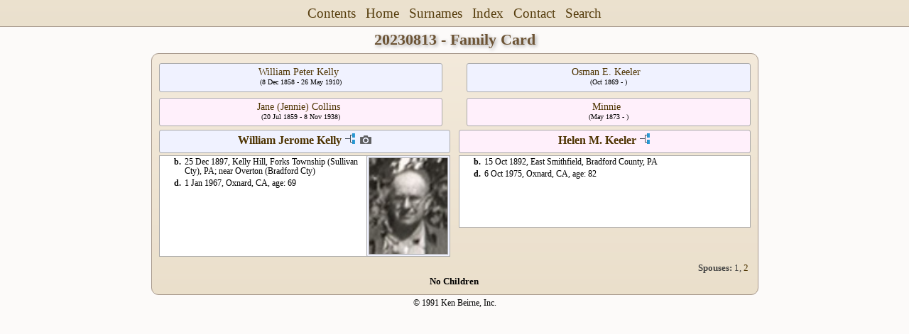

--- FILE ---
content_type: text/html
request_url: http://beirne.com/wc01/wc01_124.html
body_size: 1518
content:
<!DOCTYPE html PUBLIC "-//W3C//DTD XHTML 1.0 Transitional//EN" "http://www.w3.org/TR/xhtml1/DTD/xhtml1-transitional.dtd">
<html xmlns="http://www.w3.org/1999/xhtml">
<head>
<meta http-equiv="Content-Type" content="text/html; charset=utf-8" />
<meta name="viewport" content="initial-scale=1">
<title>William Jerome Kelly &amp; Helen M. Keeler</title>
<link href="../css/lp_font_timesnewroman.css" rel="stylesheet" type="text/css" />
<link href="../css/lp_container.css" rel="stylesheet" type="text/css" />
<link href="../css/lp_webcards.css" rel="stylesheet" type="text/css" />
<link href="../css/lp_text_default.css" rel="stylesheet" type="text/css" />
<link href="../css/lp_format_default.css" rel="stylesheet" type="text/css" />
<link href="../css/lp_colorstyle_tangradient.css" rel="stylesheet" type="text/css" />
<script type="text/javascript">var rootLocation="../"</script>
<script src="../js/lp_container.js" type="text/javascript"></script>
</head><!-- R13.0 -->

<body>
<div id="pBody">
<div id="pHeader">
<div id="search">
<form><input id="searchBox" type="text" name="search" placeholder="Search..." onkeyup="searchArray(this.value,data)" autocomplete="off"><a id="closeButton" href="javascript:void(0)" onclick="showSearch()"><img src="../img/i_close.png"></a>
</form><div id="tableBorder">
<table id="results"></table></div>
</div>
<span id="ddmenuspan">
<div id="dDMButton">
<a href="javascript:void(0)" onclick="showDDMenu()"><img src="../img/i_menu.png"></a>
<div id="menu">
<ul>
<li><a onclick="showDDMenu()" href="../index.html">Contents</a></li>
<li><a onclick="showDDMenu()" href="wc01_001.html">Home</a></li>
<li><a onclick="showDDMenu()" href="../wc_idx/sur.html">Surnames</a></li>
<li><a onclick="showDDMenu()" href="../wc_idx/idx001.html">Index</a></li>
<li><a onclick="showDDMenu()" href="../index.html#CNTC">Contact</a></li>
<li><a href="javascript:void(0)" onclick="showSearch();">Search</a></li></ul>
</div>
</div>
</span>
<div id="pTitle">
20230813 - Family Card</div>
</div>
<div class="pageTitle">
20230813 - Family Card</div>

<div class="reportBody">
<div class="reportBodyWrapper">
<div class="wcSplit">
<div class="wcParents">
<div class="wcFathers"><span class="wcHFather"><span class="wcParentName"><a href="wc01_120.html">William Peter Kelly</a></span><span class="wcParentDate">(8 Dec 1858 - 26 May 1910)</span></span><span class="wcWFather"><span class="wcParentName"><a href="../wc08/wc08_052.html">Osman E. Keeler</a></span><span class="wcParentDate">(Oct 1869 - )</span></span></div>

<div class="wcMothers"><span class="wcHMother"><span class="wcParentName"><a href="wc01_120.html">Jane (Jennie) Collins</a></span><span class="wcParentDate">(20 Jul 1859 - 8 Nov 1938)</span></span><span class="wcWMother"><span class="wcParentName"><a href="../wc08/wc08_052.html">Minnie</a></span><span class="wcParentDate">(May 1873 - )</span></span></div>
</div>

<div class="wcMarriage"></div>

<div class="wcSource"><span class="wcHusband">
<div class="wcHusbandWrapper"><a href="../ps01/ps01_166.html">William Jerome Kelly</a> <a href="../pc01/pc01_166.html"><img src="../img/i_tree.png" alt="" /></a> <span class="wcMediaIcon"><a href="../wp01/wp01_166.html"><img class="mediaIcon" src="../img/i_photo.png" alt="" /></a></span></div>
</span><span class="wcWife">
<div class="wcWifeWrapper"><a href="../ps06/ps06_304.html">Helen M. Keeler</a> <a href="../pc06/pc06_304.html"><img src="../img/i_tree.png" alt="" /></a></div>
</span></div>

<div class="wcFacts"><span class="wcHFacts male">
<div class="wcHFactsWrapper"><span class="wcFactPicture"><a href="../wp01/wp01_166.html"><img src="../pi01/pi01_166.jpg" alt="" /></a></span>
<div class="wcFactsRecord"><span class="wcFactTitle">b. </span><span class="wcFactData">25 Dec 1897, Kelly Hill, Forks Township (Sullivan Cty), PA; near Overton (Bradford Cty)</span></div>

<div class="wcFactsRecord"><span class="wcFactTitle">d. </span><span class="wcFactData">1 Jan 1967, Oxnard, CA, age: 69</span></div>
</div>
</span><span class="wcWFacts female">
<div class="wcWFactsWrapper">
<div class="wcFactsRecord"><span class="wcFactTitle">b. </span><span class="wcFactData">15 Oct 1892, East Smithfield, Bradford County, PA</span></div>

<div class="wcFactsRecord"><span class="wcFactTitle">d. </span><span class="wcFactData">6 Oct 1975, Oxnard, CA, age: 82</span></div>
</div>
</span></div>

<div class="wcSpouses"><span class="wcHSpouses">
<div class="wcHSpousesWrapper"></div>
</span><span class="wcWSpouses">
<div class="wcWSpousesWrapper"><span class="wcSpousesTitle">Spouses: </span><span class="wcSpousesData">1</span><span class="wcSpousesData">, <a href="../wc07/wc07_334.html">2</a></span></div>
</span></div>
</div>

<div class="wcNotSplit">
<div class="wcNoChildren"><b>No Children</b></div>
</div>

</div></div>
<!-- ignore=on -->
<div id="pFooter">
© 1991 Ken Beirne, Inc.</div>
<!-- ignore=off -->
</div>
</body></html>


--- FILE ---
content_type: text/css
request_url: http://beirne.com/css/lp_font_timesnewroman.css
body_size: 134
content:
body
	{
	font-family: "Times New Roman", Times, serif;
	font-size: 13px;
	}

.smallBullet
	{
	font-size: 14px;
	font-weight: bold;
	}


--- FILE ---
content_type: text/css
request_url: http://beirne.com/css/lp_colorstyle_tangradient.css
body_size: 994
content:
a, a:visited {color: #4D3300;text-decoration: none;}
a:hover {color: #7B5100;text-decoration: underline;}
.smallBullet {color: #4D3300;}
.citation a	{ color: #990000; }

body
	{
	background-color: #fcfaf9;
	color: #000;
	}

.reportBody, #rBody, #pHeader, #menu ul, #ddmenuspan
	{
	background: #fff8f0 url('tangradient.png') repeat-x;
	background-position: bottom;
	}

.reportBody, .footer,
.psFRecord, .psMRecord, .psRecord, .psPicture img, .psFooter, .showSC,
.pageTitle, .pageBody, .fhName, .surRecord, .rrNav, .fhNotes,
.wmItemRecord, .wmRelated, .wmPicture img, #rBody, #menu ul, #pHeader
	{
	border-color: #A5968A;
	}

.tocLinks, .tocIntro, .tocContact, .tocSur,
.tocLinksTitle, .tocIntroTitle, .tocContactTitle,
.wcHusband, .wcWife, .wcFHusband, .wcMWife,
.wcHFather, .wcHMother, .wcWFather, .wcWMother,
.wcHFacts, .wcWFacts, .wcFactPicture img,
.wcMChild, .wcFChild, .wcMChildBold, .wcFChildBold,
.idxBar, .idxSur, .srcEntry, .rrSourceData,
.wcUHusband, .wcUWife, .wcUWFather, .wcUWMother, .wcUHFather, .wcUHMother
	{
	border-color: #aaa;
	}

.pageTitle
	{
	color: #6D5435;
	}

.tocTitle, .tocAuthor
	{
	color: #6D5435;
	}

.tocLinksTitle, .tocIntroTitle, .tocContactTitle
	{
	color: #4D3300;
	}

.tocTitle, .pageTitle, .tocLinksTitle, .tocIntroTitle, .tocContactTitle, #pTitle, #dDMButton
	{
	text-shadow: #a4a4a4 2px 2px 5px;
	}
.footerWrapper
	{
	color: #666;
	}

.idxBar
	{
	background-color: #fff8f0;
	}

/* search results */
#results
	{
	background-color: white;
	}

table#results td.u
	{
	background-color: #e7ffc1;
	}

/* web cards */
.wcParentName, .wcChildName
	{
	color: #909090;
	}

.wcHusband, .wcMWife,
.wcHFather, .wcWFather, .wcMChild, .wcMChildBold, table#results td.m,
.male .wcFactPicture img
	{
	background-color: #f0f2ff;
	}
	
.wcHFacts, .wcWFacts
	{
	background-color: white;
	}

.wcWife, .wcFHusband,
.wcHMother, .wcWMother, .wcFChild, .wcFChildBold, table#results td.f,
.female .wcFactPicture img
	{
	background-color: #fff0fb;
	}

.unknown .wcFactPicture img, .wcChild, .wcChildBold .wcChildBold, .wcUHusband, .wcUWife, .wcUWFather, .wcUWMother, .wcUHFather, .wcUHMother, table#results td.u
	{
	background-color: #ffffdd;
	}

.wcHSpouses, .wcWSpouses, .wcMarriage
	{
	color: #444;
	border-color: #999;
	}

.wcMarriageTitle, .drNumber, .drSourceName, .drSpouseName,
.drBoxBold .drNumber, .drBoxBold .drSourceName
	{
	color: #000;
	}

.wcFactsRecord
	{
	border-color: #ccc;
	}

.psPicture img
	{ 
	background-color: #fff8f0;
	}

.wcFactPicture img
	{
	background-color: #eaf1de;
	}

.wmItemTitle
	{
	color: #534a43;
	}

.psNotesData
	{ 
	border-color: #A5968A;
	}

.psSpousesTitle, .psNotesTitle, .wcChildrenTitle, .psChildren
	{ 
	color: #444;
	}

.rrChildren
	{
	background-color: #EEE;
	}

/* pedigree chart colors */
.box
	{
	border-color: #888;
 	background-position: bottom;
	}

.connect
	{
	border-color: gray;
	}
	
.showSC
	{
	color: black;
	background-color: white;
	border-color: #888;
	}
	
.scView
	{
	color: #ababab;
	background-color: white;
	border-color: #888;
	}
